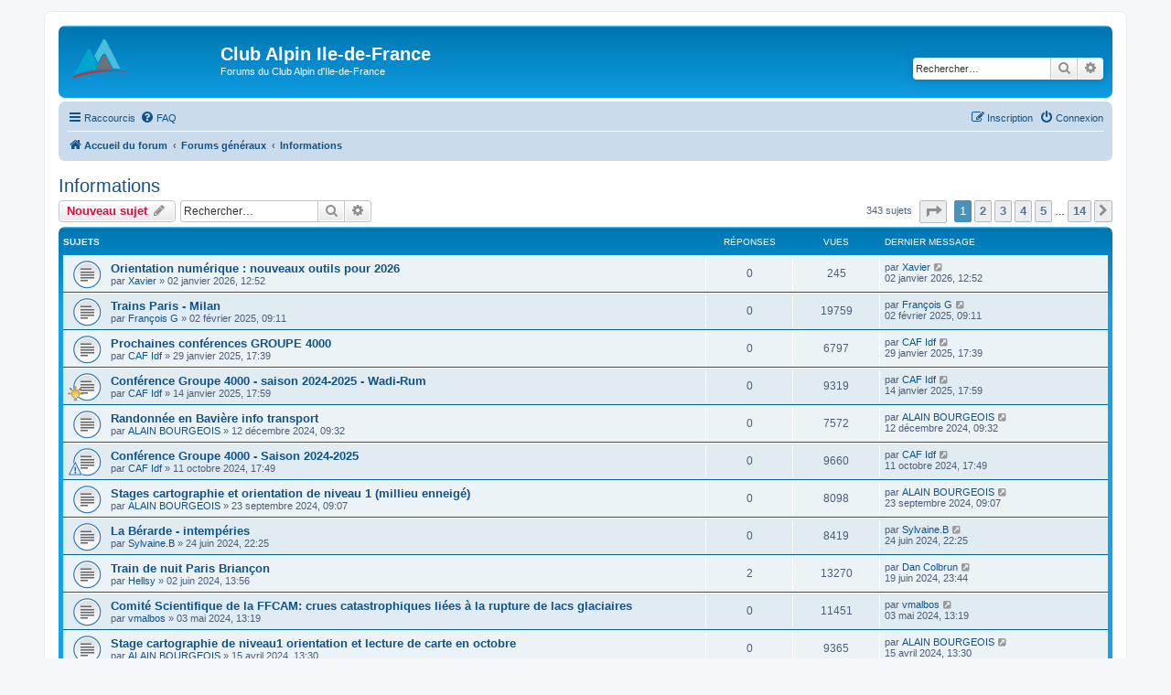

--- FILE ---
content_type: text/html; charset=UTF-8
request_url: https://www.clubalpin-idf.com/forum/viewforum.php?f=13&sid=8c72aa13a7976521e039ae44b4b3a049
body_size: 7224
content:
<!DOCTYPE html>
<html dir="ltr" lang="fr">
<head>
<meta charset="utf-8" />
<meta http-equiv="X-UA-Compatible" content="IE=edge">
<meta name="viewport" content="width=device-width, initial-scale=1" />

<title>Informations - Club Alpin Ile-de-France</title>


	<link rel="canonical" href="https://www.clubalpin-idf.com/forum/viewforum.php?f=13">

<!--
	phpBB style name: prosilver
	Based on style:   prosilver (this is the default phpBB3 style)
	Original author:  Tom Beddard ( http://www.subBlue.com/ )
	Modified by:
-->

<link href="./assets/css/font-awesome.min.css?assets_version=125" rel="stylesheet">
<link href="./styles/prosilver/theme/stylesheet.css?assets_version=125" rel="stylesheet">
<link href="./styles/prosilver/theme/fr/stylesheet.css?assets_version=125" rel="stylesheet">




<!--[if lte IE 9]>
	<link href="./styles/prosilver/theme/tweaks.css?assets_version=125" rel="stylesheet">
<![endif]-->





</head>
<body id="phpbb" class="nojs notouch section-viewforum ltr ">


<div id="wrap" class="wrap">
	<a id="top" class="top-anchor" accesskey="t"></a>
	<div id="page-header">
		<div class="headerbar" role="banner">
					<div class="inner">

			<div id="site-description" class="site-description">
		<a id="logo" class="logo" href="/" title="Accueil du forum">
					<span class="site_logo"></span>
				</a>
				<h1>Club Alpin Ile-de-France</h1>
				<p>Forums du Club Alpin d'Ile-de-France</p>
				<p class="skiplink"><a href="#start_here">Accéder au contenu</a></p>
			</div>

									<div id="search-box" class="search-box search-header" role="search">
				<form action="./search.php?sid=bd48bf64d7feff8c8f75af35b6554d46" method="get" id="search">
				<fieldset>
					<input name="keywords" id="keywords" type="search" maxlength="128" title="Rechercher par mots-clés" class="inputbox search tiny" size="20" value="" placeholder="Rechercher…" />
					<button class="button button-search" type="submit" title="Rechercher">
						<i class="icon fa-search fa-fw" aria-hidden="true"></i><span class="sr-only">Rechercher</span>
					</button>
					<a href="./search.php?sid=bd48bf64d7feff8c8f75af35b6554d46" class="button button-search-end" title="Recherche avancée">
						<i class="icon fa-cog fa-fw" aria-hidden="true"></i><span class="sr-only">Recherche avancée</span>
					</a>
					<input type="hidden" name="sid" value="bd48bf64d7feff8c8f75af35b6554d46" />

				</fieldset>
				</form>
			</div>
						
			</div>
					</div>
				<div class="navbar" role="navigation">
	<div class="inner">

	<ul id="nav-main" class="nav-main linklist" role="menubar">

		<li id="quick-links" class="quick-links dropdown-container responsive-menu" data-skip-responsive="true">
			<a href="#" class="dropdown-trigger">
				<i class="icon fa-bars fa-fw" aria-hidden="true"></i><span>Raccourcis</span>
			</a>
			<div class="dropdown">
				<div class="pointer"><div class="pointer-inner"></div></div>
				<ul class="dropdown-contents" role="menu">
					
											<li class="separator"></li>
																									<li>
								<a href="./search.php?search_id=unanswered&amp;sid=bd48bf64d7feff8c8f75af35b6554d46" role="menuitem">
									<i class="icon fa-file-o fa-fw icon-gray" aria-hidden="true"></i><span>Sujets sans réponse</span>
								</a>
							</li>
							<li>
								<a href="./search.php?search_id=active_topics&amp;sid=bd48bf64d7feff8c8f75af35b6554d46" role="menuitem">
									<i class="icon fa-file-o fa-fw icon-blue" aria-hidden="true"></i><span>Sujets actifs</span>
								</a>
							</li>
							<li class="separator"></li>
							<li>
								<a href="./search.php?sid=bd48bf64d7feff8c8f75af35b6554d46" role="menuitem">
									<i class="icon fa-search fa-fw" aria-hidden="true"></i><span>Rechercher</span>
								</a>
							</li>
					
										<li class="separator"></li>

									</ul>
			</div>
		</li>

				<li data-skip-responsive="true">
			<a href="/forum/app.php/help/faq?sid=bd48bf64d7feff8c8f75af35b6554d46" rel="help" title="Foire aux questions" role="menuitem">
				<i class="icon fa-question-circle fa-fw" aria-hidden="true"></i><span>FAQ</span>
			</a>
		</li>
						
			<li class="rightside"  data-skip-responsive="true">
			<a href="./ucp.php?mode=login&amp;redirect=viewforum.php%3Ff%3D13&amp;sid=bd48bf64d7feff8c8f75af35b6554d46" title="Connexion" accesskey="x" role="menuitem">
				<i class="icon fa-power-off fa-fw" aria-hidden="true"></i><span>Connexion</span>
			</a>
		</li>
					<li class="rightside" data-skip-responsive="true">
				<a href="./ucp.php?mode=register&amp;sid=bd48bf64d7feff8c8f75af35b6554d46" role="menuitem">
					<i class="icon fa-pencil-square-o  fa-fw" aria-hidden="true"></i><span>Inscription</span>
				</a>
			</li>
						</ul>

	<ul id="nav-breadcrumbs" class="nav-breadcrumbs linklist navlinks" role="menubar">
				
		
		<li class="breadcrumbs" itemscope itemtype="https://schema.org/BreadcrumbList">

			
							<span class="crumb" itemtype="https://schema.org/ListItem" itemprop="itemListElement" itemscope><a itemprop="item" href="./index.php?sid=bd48bf64d7feff8c8f75af35b6554d46" accesskey="h" data-navbar-reference="index"><i class="icon fa-home fa-fw"></i><span itemprop="name">Accueil du forum</span></a><meta itemprop="position" content="1" /></span>

											
								<span class="crumb" itemtype="https://schema.org/ListItem" itemprop="itemListElement" itemscope data-forum-id="19"><a itemprop="item" href="./viewforum.php?f=19&amp;sid=bd48bf64d7feff8c8f75af35b6554d46"><span itemprop="name">Forums généraux</span></a><meta itemprop="position" content="2" /></span>
															
								<span class="crumb" itemtype="https://schema.org/ListItem" itemprop="itemListElement" itemscope data-forum-id="13"><a itemprop="item" href="./viewforum.php?f=13&amp;sid=bd48bf64d7feff8c8f75af35b6554d46"><span itemprop="name">Informations</span></a><meta itemprop="position" content="3" /></span>
							
					</li>

		
					<li class="rightside responsive-search">
				<a href="./search.php?sid=bd48bf64d7feff8c8f75af35b6554d46" title="Accéder aux paramètres avancés de la recherche" role="menuitem">
					<i class="icon fa-search fa-fw" aria-hidden="true"></i><span class="sr-only">Rechercher</span>
				</a>
			</li>
			</ul>

	</div>
</div>
	</div>

	
	<a id="start_here" class="anchor"></a>
	<div id="page-body" class="page-body" role="main">
		
		<h2 class="forum-title"><a href="./viewforum.php?f=13&amp;sid=bd48bf64d7feff8c8f75af35b6554d46">Informations</a></h2>



	<div class="action-bar bar-top">

				
		<a href="./posting.php?mode=post&amp;f=13&amp;sid=bd48bf64d7feff8c8f75af35b6554d46" class="button" title="Publier un nouveau sujet">
							<span>Nouveau sujet</span> <i class="icon fa-pencil fa-fw" aria-hidden="true"></i>
					</a>
				
			<div class="search-box" role="search">
			<form method="get" id="forum-search" action="./search.php?sid=bd48bf64d7feff8c8f75af35b6554d46">
			<fieldset>
				<input class="inputbox search tiny" type="search" name="keywords" id="search_keywords" size="20" placeholder="Rechercher…" />
				<button class="button button-search" type="submit" title="Rechercher">
					<i class="icon fa-search fa-fw" aria-hidden="true"></i><span class="sr-only">Rechercher</span>
				</button>
				<a href="./search.php?fid%5B%5D=13&amp;sid=bd48bf64d7feff8c8f75af35b6554d46" class="button button-search-end" title="Recherche avancée">
					<i class="icon fa-cog fa-fw" aria-hidden="true"></i><span class="sr-only">Recherche avancée</span>
				</a>
				<input type="hidden" name="fid[0]" value="13" />
<input type="hidden" name="sid" value="bd48bf64d7feff8c8f75af35b6554d46" />

			</fieldset>
			</form>
		</div>
	
	<div class="pagination">
				343 sujets
					<ul>
	<li class="dropdown-container dropdown-button-control dropdown-page-jump page-jump">
		<a class="button button-icon-only dropdown-trigger" href="#" title="Cliquez ici afin d’atteindre une page…" role="button"><i class="icon fa-level-down fa-rotate-270" aria-hidden="true"></i><span class="sr-only">Page <strong>1</strong> sur <strong>14</strong></span></a>
		<div class="dropdown">
			<div class="pointer"><div class="pointer-inner"></div></div>
			<ul class="dropdown-contents">
				<li>Aller sur la page :</li>
				<li class="page-jump-form">
					<input type="number" name="page-number" min="1" max="999999" title="Saisissez le numéro de la page que vous souhaitez atteindre" class="inputbox tiny" data-per-page="25" data-base-url=".&#x2F;viewforum.php&#x3F;f&#x3D;13&amp;amp&#x3B;sid&#x3D;bd48bf64d7feff8c8f75af35b6554d46" data-start-name="start" />
					<input class="button2" value="Aller" type="button" />
				</li>
			</ul>
		</div>
	</li>
		<li class="active"><span>1</span></li>
				<li><a class="button" href="./viewforum.php?f=13&amp;sid=bd48bf64d7feff8c8f75af35b6554d46&amp;start=25" role="button">2</a></li>
				<li><a class="button" href="./viewforum.php?f=13&amp;sid=bd48bf64d7feff8c8f75af35b6554d46&amp;start=50" role="button">3</a></li>
				<li><a class="button" href="./viewforum.php?f=13&amp;sid=bd48bf64d7feff8c8f75af35b6554d46&amp;start=75" role="button">4</a></li>
				<li><a class="button" href="./viewforum.php?f=13&amp;sid=bd48bf64d7feff8c8f75af35b6554d46&amp;start=100" role="button">5</a></li>
			<li class="ellipsis" role="separator"><span>…</span></li>
				<li><a class="button" href="./viewforum.php?f=13&amp;sid=bd48bf64d7feff8c8f75af35b6554d46&amp;start=325" role="button">14</a></li>
				<li class="arrow next"><a class="button button-icon-only" href="./viewforum.php?f=13&amp;sid=bd48bf64d7feff8c8f75af35b6554d46&amp;start=25" rel="next" role="button"><i class="icon fa-chevron-right fa-fw" aria-hidden="true"></i><span class="sr-only">Suivant</span></a></li>
	</ul>
			</div>

	</div>




	
			<div class="forumbg">
		<div class="inner">
		<ul class="topiclist">
			<li class="header">
				<dl class="row-item">
					<dt><div class="list-inner">Sujets</div></dt>
					<dd class="posts">Réponses</dd>
					<dd class="views">Vues</dd>
					<dd class="lastpost"><span>Dernier message</span></dd>
				</dl>
			</li>
		</ul>
		<ul class="topiclist topics">
	
				<li class="row bg1">
						<dl class="row-item topic_read">
				<dt title="Aucun message non lu">
										<div class="list-inner">
																		<a href="./viewtopic.php?t=6831&amp;sid=bd48bf64d7feff8c8f75af35b6554d46" class="topictitle">Orientation numérique : nouveaux outils pour 2026</a>																								<br />
						
												<div class="responsive-show" style="display: none;">
							Dernier message par <a href="./memberlist.php?mode=viewprofile&amp;u=1004&amp;sid=bd48bf64d7feff8c8f75af35b6554d46" class="username">Xavier</a> &laquo; <a href="./viewtopic.php?p=29235&amp;sid=bd48bf64d7feff8c8f75af35b6554d46#p29235" title="Aller au dernier message"><time datetime="2026-01-02T11:52:19+00:00">02 janvier 2026, 12:52</time></a>
													</div>
													
						<div class="topic-poster responsive-hide left-box">
																												par <a href="./memberlist.php?mode=viewprofile&amp;u=1004&amp;sid=bd48bf64d7feff8c8f75af35b6554d46" class="username">Xavier</a> &raquo; <time datetime="2026-01-02T11:52:19+00:00">02 janvier 2026, 12:52</time>
																				</div>

						
											</div>
				</dt>
				<dd class="posts">0 <dfn>Réponses</dfn></dd>
				<dd class="views">245 <dfn>Vues</dfn></dd>
				<dd class="lastpost">
					<span><dfn>Dernier message </dfn>par <a href="./memberlist.php?mode=viewprofile&amp;u=1004&amp;sid=bd48bf64d7feff8c8f75af35b6554d46" class="username">Xavier</a>													<a href="./viewtopic.php?p=29235&amp;sid=bd48bf64d7feff8c8f75af35b6554d46#p29235" title="Aller au dernier message">
								<i class="icon fa-external-link-square fa-fw icon-lightgray icon-md" aria-hidden="true"></i><span class="sr-only"></span>
							</a>
												<br /><time datetime="2026-01-02T11:52:19+00:00">02 janvier 2026, 12:52</time>
					</span>
				</dd>
			</dl>
					</li>
		
	

	
	
				<li class="row bg2">
						<dl class="row-item topic_read">
				<dt title="Aucun message non lu">
										<div class="list-inner">
																		<a href="./viewtopic.php?t=6756&amp;sid=bd48bf64d7feff8c8f75af35b6554d46" class="topictitle">Trains Paris - Milan</a>																								<br />
						
												<div class="responsive-show" style="display: none;">
							Dernier message par <a href="./memberlist.php?mode=viewprofile&amp;u=2709&amp;sid=bd48bf64d7feff8c8f75af35b6554d46" class="username">François G</a> &laquo; <a href="./viewtopic.php?p=29112&amp;sid=bd48bf64d7feff8c8f75af35b6554d46#p29112" title="Aller au dernier message"><time datetime="2025-02-02T08:11:33+00:00">02 février 2025, 09:11</time></a>
													</div>
													
						<div class="topic-poster responsive-hide left-box">
																												par <a href="./memberlist.php?mode=viewprofile&amp;u=2709&amp;sid=bd48bf64d7feff8c8f75af35b6554d46" class="username">François G</a> &raquo; <time datetime="2025-02-02T08:11:33+00:00">02 février 2025, 09:11</time>
																				</div>

						
											</div>
				</dt>
				<dd class="posts">0 <dfn>Réponses</dfn></dd>
				<dd class="views">19759 <dfn>Vues</dfn></dd>
				<dd class="lastpost">
					<span><dfn>Dernier message </dfn>par <a href="./memberlist.php?mode=viewprofile&amp;u=2709&amp;sid=bd48bf64d7feff8c8f75af35b6554d46" class="username">François G</a>													<a href="./viewtopic.php?p=29112&amp;sid=bd48bf64d7feff8c8f75af35b6554d46#p29112" title="Aller au dernier message">
								<i class="icon fa-external-link-square fa-fw icon-lightgray icon-md" aria-hidden="true"></i><span class="sr-only"></span>
							</a>
												<br /><time datetime="2025-02-02T08:11:33+00:00">02 février 2025, 09:11</time>
					</span>
				</dd>
			</dl>
					</li>
		
	

	
	
				<li class="row bg1">
						<dl class="row-item topic_read">
				<dt title="Aucun message non lu">
										<div class="list-inner">
																		<a href="./viewtopic.php?t=6753&amp;sid=bd48bf64d7feff8c8f75af35b6554d46" class="topictitle">Prochaines conférences GROUPE 4000</a>																								<br />
						
												<div class="responsive-show" style="display: none;">
							Dernier message par <a href="./memberlist.php?mode=viewprofile&amp;u=54&amp;sid=bd48bf64d7feff8c8f75af35b6554d46" class="username">CAF Idf</a> &laquo; <a href="./viewtopic.php?p=29109&amp;sid=bd48bf64d7feff8c8f75af35b6554d46#p29109" title="Aller au dernier message"><time datetime="2025-01-29T16:39:22+00:00">29 janvier 2025, 17:39</time></a>
													</div>
													
						<div class="topic-poster responsive-hide left-box">
																												par <a href="./memberlist.php?mode=viewprofile&amp;u=54&amp;sid=bd48bf64d7feff8c8f75af35b6554d46" class="username">CAF Idf</a> &raquo; <time datetime="2025-01-29T16:39:22+00:00">29 janvier 2025, 17:39</time>
																				</div>

						
											</div>
				</dt>
				<dd class="posts">0 <dfn>Réponses</dfn></dd>
				<dd class="views">6797 <dfn>Vues</dfn></dd>
				<dd class="lastpost">
					<span><dfn>Dernier message </dfn>par <a href="./memberlist.php?mode=viewprofile&amp;u=54&amp;sid=bd48bf64d7feff8c8f75af35b6554d46" class="username">CAF Idf</a>													<a href="./viewtopic.php?p=29109&amp;sid=bd48bf64d7feff8c8f75af35b6554d46#p29109" title="Aller au dernier message">
								<i class="icon fa-external-link-square fa-fw icon-lightgray icon-md" aria-hidden="true"></i><span class="sr-only"></span>
							</a>
												<br /><time datetime="2025-01-29T16:39:22+00:00">29 janvier 2025, 17:39</time>
					</span>
				</dd>
			</dl>
					</li>
		
	

	
	
				<li class="row bg2">
						<dl class="row-item topic_read">
				<dt style="background-image: url('./images/icons/misc/thinking.gif'); background-repeat: no-repeat;" title="Aucun message non lu">
										<div class="list-inner">
																		<a href="./viewtopic.php?t=6747&amp;sid=bd48bf64d7feff8c8f75af35b6554d46" class="topictitle">Conférence Groupe 4000 - saison 2024-2025 - Wadi-Rum</a>																								<br />
						
												<div class="responsive-show" style="display: none;">
							Dernier message par <a href="./memberlist.php?mode=viewprofile&amp;u=54&amp;sid=bd48bf64d7feff8c8f75af35b6554d46" class="username">CAF Idf</a> &laquo; <a href="./viewtopic.php?p=29102&amp;sid=bd48bf64d7feff8c8f75af35b6554d46#p29102" title="Aller au dernier message"><time datetime="2025-01-14T16:59:55+00:00">14 janvier 2025, 17:59</time></a>
													</div>
													
						<div class="topic-poster responsive-hide left-box">
																												par <a href="./memberlist.php?mode=viewprofile&amp;u=54&amp;sid=bd48bf64d7feff8c8f75af35b6554d46" class="username">CAF Idf</a> &raquo; <time datetime="2025-01-14T16:59:55+00:00">14 janvier 2025, 17:59</time>
																				</div>

						
											</div>
				</dt>
				<dd class="posts">0 <dfn>Réponses</dfn></dd>
				<dd class="views">9319 <dfn>Vues</dfn></dd>
				<dd class="lastpost">
					<span><dfn>Dernier message </dfn>par <a href="./memberlist.php?mode=viewprofile&amp;u=54&amp;sid=bd48bf64d7feff8c8f75af35b6554d46" class="username">CAF Idf</a>													<a href="./viewtopic.php?p=29102&amp;sid=bd48bf64d7feff8c8f75af35b6554d46#p29102" title="Aller au dernier message">
								<i class="icon fa-external-link-square fa-fw icon-lightgray icon-md" aria-hidden="true"></i><span class="sr-only"></span>
							</a>
												<br /><time datetime="2025-01-14T16:59:55+00:00">14 janvier 2025, 17:59</time>
					</span>
				</dd>
			</dl>
					</li>
		
	

	
	
				<li class="row bg1">
						<dl class="row-item topic_read">
				<dt title="Aucun message non lu">
										<div class="list-inner">
																		<a href="./viewtopic.php?t=6726&amp;sid=bd48bf64d7feff8c8f75af35b6554d46" class="topictitle">Randonnée en Bavière info transport</a>																								<br />
						
												<div class="responsive-show" style="display: none;">
							Dernier message par <a href="./memberlist.php?mode=viewprofile&amp;u=835&amp;sid=bd48bf64d7feff8c8f75af35b6554d46" class="username">ALAIN BOURGEOIS</a> &laquo; <a href="./viewtopic.php?p=29071&amp;sid=bd48bf64d7feff8c8f75af35b6554d46#p29071" title="Aller au dernier message"><time datetime="2024-12-12T08:32:22+00:00">12 décembre 2024, 09:32</time></a>
													</div>
													
						<div class="topic-poster responsive-hide left-box">
																												par <a href="./memberlist.php?mode=viewprofile&amp;u=835&amp;sid=bd48bf64d7feff8c8f75af35b6554d46" class="username">ALAIN BOURGEOIS</a> &raquo; <time datetime="2024-12-12T08:32:22+00:00">12 décembre 2024, 09:32</time>
																				</div>

						
											</div>
				</dt>
				<dd class="posts">0 <dfn>Réponses</dfn></dd>
				<dd class="views">7572 <dfn>Vues</dfn></dd>
				<dd class="lastpost">
					<span><dfn>Dernier message </dfn>par <a href="./memberlist.php?mode=viewprofile&amp;u=835&amp;sid=bd48bf64d7feff8c8f75af35b6554d46" class="username">ALAIN BOURGEOIS</a>													<a href="./viewtopic.php?p=29071&amp;sid=bd48bf64d7feff8c8f75af35b6554d46#p29071" title="Aller au dernier message">
								<i class="icon fa-external-link-square fa-fw icon-lightgray icon-md" aria-hidden="true"></i><span class="sr-only"></span>
							</a>
												<br /><time datetime="2024-12-12T08:32:22+00:00">12 décembre 2024, 09:32</time>
					</span>
				</dd>
			</dl>
					</li>
		
	

	
	
				<li class="row bg2">
						<dl class="row-item topic_read">
				<dt style="background-image: url('./images/icons/smile/alert.gif'); background-repeat: no-repeat;" title="Aucun message non lu">
										<div class="list-inner">
																		<a href="./viewtopic.php?t=6701&amp;sid=bd48bf64d7feff8c8f75af35b6554d46" class="topictitle">Conférence Groupe 4000 - Saison 2024-2025</a>																								<br />
						
												<div class="responsive-show" style="display: none;">
							Dernier message par <a href="./memberlist.php?mode=viewprofile&amp;u=54&amp;sid=bd48bf64d7feff8c8f75af35b6554d46" class="username">CAF Idf</a> &laquo; <a href="./viewtopic.php?p=29036&amp;sid=bd48bf64d7feff8c8f75af35b6554d46#p29036" title="Aller au dernier message"><time datetime="2024-10-11T15:49:13+00:00">11 octobre 2024, 17:49</time></a>
													</div>
													
						<div class="topic-poster responsive-hide left-box">
																												par <a href="./memberlist.php?mode=viewprofile&amp;u=54&amp;sid=bd48bf64d7feff8c8f75af35b6554d46" class="username">CAF Idf</a> &raquo; <time datetime="2024-10-11T15:49:13+00:00">11 octobre 2024, 17:49</time>
																				</div>

						
											</div>
				</dt>
				<dd class="posts">0 <dfn>Réponses</dfn></dd>
				<dd class="views">9660 <dfn>Vues</dfn></dd>
				<dd class="lastpost">
					<span><dfn>Dernier message </dfn>par <a href="./memberlist.php?mode=viewprofile&amp;u=54&amp;sid=bd48bf64d7feff8c8f75af35b6554d46" class="username">CAF Idf</a>													<a href="./viewtopic.php?p=29036&amp;sid=bd48bf64d7feff8c8f75af35b6554d46#p29036" title="Aller au dernier message">
								<i class="icon fa-external-link-square fa-fw icon-lightgray icon-md" aria-hidden="true"></i><span class="sr-only"></span>
							</a>
												<br /><time datetime="2024-10-11T15:49:13+00:00">11 octobre 2024, 17:49</time>
					</span>
				</dd>
			</dl>
					</li>
		
	

	
	
				<li class="row bg1">
						<dl class="row-item topic_read">
				<dt title="Aucun message non lu">
										<div class="list-inner">
																		<a href="./viewtopic.php?t=6689&amp;sid=bd48bf64d7feff8c8f75af35b6554d46" class="topictitle">Stages cartographie et orientation de niveau 1 (millieu enneigé)</a>																								<br />
						
												<div class="responsive-show" style="display: none;">
							Dernier message par <a href="./memberlist.php?mode=viewprofile&amp;u=835&amp;sid=bd48bf64d7feff8c8f75af35b6554d46" class="username">ALAIN BOURGEOIS</a> &laquo; <a href="./viewtopic.php?p=29020&amp;sid=bd48bf64d7feff8c8f75af35b6554d46#p29020" title="Aller au dernier message"><time datetime="2024-09-23T07:07:56+00:00">23 septembre 2024, 09:07</time></a>
													</div>
													
						<div class="topic-poster responsive-hide left-box">
																												par <a href="./memberlist.php?mode=viewprofile&amp;u=835&amp;sid=bd48bf64d7feff8c8f75af35b6554d46" class="username">ALAIN BOURGEOIS</a> &raquo; <time datetime="2024-09-23T07:07:56+00:00">23 septembre 2024, 09:07</time>
																				</div>

						
											</div>
				</dt>
				<dd class="posts">0 <dfn>Réponses</dfn></dd>
				<dd class="views">8098 <dfn>Vues</dfn></dd>
				<dd class="lastpost">
					<span><dfn>Dernier message </dfn>par <a href="./memberlist.php?mode=viewprofile&amp;u=835&amp;sid=bd48bf64d7feff8c8f75af35b6554d46" class="username">ALAIN BOURGEOIS</a>													<a href="./viewtopic.php?p=29020&amp;sid=bd48bf64d7feff8c8f75af35b6554d46#p29020" title="Aller au dernier message">
								<i class="icon fa-external-link-square fa-fw icon-lightgray icon-md" aria-hidden="true"></i><span class="sr-only"></span>
							</a>
												<br /><time datetime="2024-09-23T07:07:56+00:00">23 septembre 2024, 09:07</time>
					</span>
				</dd>
			</dl>
					</li>
		
	

	
	
				<li class="row bg2">
						<dl class="row-item topic_read">
				<dt title="Aucun message non lu">
										<div class="list-inner">
																		<a href="./viewtopic.php?t=6672&amp;sid=bd48bf64d7feff8c8f75af35b6554d46" class="topictitle">La Bérarde - intempéries</a>																								<br />
						
												<div class="responsive-show" style="display: none;">
							Dernier message par <a href="./memberlist.php?mode=viewprofile&amp;u=2607&amp;sid=bd48bf64d7feff8c8f75af35b6554d46" class="username">Sylvaine.B</a> &laquo; <a href="./viewtopic.php?p=28996&amp;sid=bd48bf64d7feff8c8f75af35b6554d46#p28996" title="Aller au dernier message"><time datetime="2024-06-24T20:25:52+00:00">24 juin 2024, 22:25</time></a>
													</div>
													
						<div class="topic-poster responsive-hide left-box">
																												par <a href="./memberlist.php?mode=viewprofile&amp;u=2607&amp;sid=bd48bf64d7feff8c8f75af35b6554d46" class="username">Sylvaine.B</a> &raquo; <time datetime="2024-06-24T20:25:52+00:00">24 juin 2024, 22:25</time>
																				</div>

						
											</div>
				</dt>
				<dd class="posts">0 <dfn>Réponses</dfn></dd>
				<dd class="views">8419 <dfn>Vues</dfn></dd>
				<dd class="lastpost">
					<span><dfn>Dernier message </dfn>par <a href="./memberlist.php?mode=viewprofile&amp;u=2607&amp;sid=bd48bf64d7feff8c8f75af35b6554d46" class="username">Sylvaine.B</a>													<a href="./viewtopic.php?p=28996&amp;sid=bd48bf64d7feff8c8f75af35b6554d46#p28996" title="Aller au dernier message">
								<i class="icon fa-external-link-square fa-fw icon-lightgray icon-md" aria-hidden="true"></i><span class="sr-only"></span>
							</a>
												<br /><time datetime="2024-06-24T20:25:52+00:00">24 juin 2024, 22:25</time>
					</span>
				</dd>
			</dl>
					</li>
		
	

	
	
				<li class="row bg1">
						<dl class="row-item topic_read">
				<dt title="Aucun message non lu">
										<div class="list-inner">
																		<a href="./viewtopic.php?t=6669&amp;sid=bd48bf64d7feff8c8f75af35b6554d46" class="topictitle">Train de nuit Paris Briançon</a>																								<br />
						
												<div class="responsive-show" style="display: none;">
							Dernier message par <a href="./memberlist.php?mode=viewprofile&amp;u=2153&amp;sid=bd48bf64d7feff8c8f75af35b6554d46" class="username">Dan Colbrun</a> &laquo; <a href="./viewtopic.php?p=28994&amp;sid=bd48bf64d7feff8c8f75af35b6554d46#p28994" title="Aller au dernier message"><time datetime="2024-06-19T21:44:28+00:00">19 juin 2024, 23:44</time></a>
													</div>
														<span class="responsive-show left-box" style="display: none;">Réponses : <strong>2</strong></span>
													
						<div class="topic-poster responsive-hide left-box">
																												par <a href="./memberlist.php?mode=viewprofile&amp;u=596&amp;sid=bd48bf64d7feff8c8f75af35b6554d46" class="username">Hellsy</a> &raquo; <time datetime="2024-06-02T11:56:12+00:00">02 juin 2024, 13:56</time>
																				</div>

						
											</div>
				</dt>
				<dd class="posts">2 <dfn>Réponses</dfn></dd>
				<dd class="views">13270 <dfn>Vues</dfn></dd>
				<dd class="lastpost">
					<span><dfn>Dernier message </dfn>par <a href="./memberlist.php?mode=viewprofile&amp;u=2153&amp;sid=bd48bf64d7feff8c8f75af35b6554d46" class="username">Dan Colbrun</a>													<a href="./viewtopic.php?p=28994&amp;sid=bd48bf64d7feff8c8f75af35b6554d46#p28994" title="Aller au dernier message">
								<i class="icon fa-external-link-square fa-fw icon-lightgray icon-md" aria-hidden="true"></i><span class="sr-only"></span>
							</a>
												<br /><time datetime="2024-06-19T21:44:28+00:00">19 juin 2024, 23:44</time>
					</span>
				</dd>
			</dl>
					</li>
		
	

	
	
				<li class="row bg2">
						<dl class="row-item topic_read">
				<dt title="Aucun message non lu">
										<div class="list-inner">
																		<a href="./viewtopic.php?t=6656&amp;sid=bd48bf64d7feff8c8f75af35b6554d46" class="topictitle">Comité Scientifique de la FFCAM: crues catastrophiques liées à la rupture de lacs glaciaires</a>																								<br />
						
												<div class="responsive-show" style="display: none;">
							Dernier message par <a href="./memberlist.php?mode=viewprofile&amp;u=1952&amp;sid=bd48bf64d7feff8c8f75af35b6554d46" class="username">vmalbos</a> &laquo; <a href="./viewtopic.php?p=28971&amp;sid=bd48bf64d7feff8c8f75af35b6554d46#p28971" title="Aller au dernier message"><time datetime="2024-05-03T11:19:18+00:00">03 mai 2024, 13:19</time></a>
													</div>
													
						<div class="topic-poster responsive-hide left-box">
																												par <a href="./memberlist.php?mode=viewprofile&amp;u=1952&amp;sid=bd48bf64d7feff8c8f75af35b6554d46" class="username">vmalbos</a> &raquo; <time datetime="2024-05-03T11:19:18+00:00">03 mai 2024, 13:19</time>
																				</div>

						
											</div>
				</dt>
				<dd class="posts">0 <dfn>Réponses</dfn></dd>
				<dd class="views">11451 <dfn>Vues</dfn></dd>
				<dd class="lastpost">
					<span><dfn>Dernier message </dfn>par <a href="./memberlist.php?mode=viewprofile&amp;u=1952&amp;sid=bd48bf64d7feff8c8f75af35b6554d46" class="username">vmalbos</a>													<a href="./viewtopic.php?p=28971&amp;sid=bd48bf64d7feff8c8f75af35b6554d46#p28971" title="Aller au dernier message">
								<i class="icon fa-external-link-square fa-fw icon-lightgray icon-md" aria-hidden="true"></i><span class="sr-only"></span>
							</a>
												<br /><time datetime="2024-05-03T11:19:18+00:00">03 mai 2024, 13:19</time>
					</span>
				</dd>
			</dl>
					</li>
		
	

	
	
				<li class="row bg1">
						<dl class="row-item topic_read">
				<dt title="Aucun message non lu">
										<div class="list-inner">
																		<a href="./viewtopic.php?t=6650&amp;sid=bd48bf64d7feff8c8f75af35b6554d46" class="topictitle">Stage cartographie de niveau1 orientation et lecture de carte en octobre</a>																								<br />
						
												<div class="responsive-show" style="display: none;">
							Dernier message par <a href="./memberlist.php?mode=viewprofile&amp;u=835&amp;sid=bd48bf64d7feff8c8f75af35b6554d46" class="username">ALAIN BOURGEOIS</a> &laquo; <a href="./viewtopic.php?p=28964&amp;sid=bd48bf64d7feff8c8f75af35b6554d46#p28964" title="Aller au dernier message"><time datetime="2024-04-15T11:30:06+00:00">15 avril 2024, 13:30</time></a>
													</div>
													
						<div class="topic-poster responsive-hide left-box">
																												par <a href="./memberlist.php?mode=viewprofile&amp;u=835&amp;sid=bd48bf64d7feff8c8f75af35b6554d46" class="username">ALAIN BOURGEOIS</a> &raquo; <time datetime="2024-04-15T11:30:06+00:00">15 avril 2024, 13:30</time>
																				</div>

						
											</div>
				</dt>
				<dd class="posts">0 <dfn>Réponses</dfn></dd>
				<dd class="views">9365 <dfn>Vues</dfn></dd>
				<dd class="lastpost">
					<span><dfn>Dernier message </dfn>par <a href="./memberlist.php?mode=viewprofile&amp;u=835&amp;sid=bd48bf64d7feff8c8f75af35b6554d46" class="username">ALAIN BOURGEOIS</a>													<a href="./viewtopic.php?p=28964&amp;sid=bd48bf64d7feff8c8f75af35b6554d46#p28964" title="Aller au dernier message">
								<i class="icon fa-external-link-square fa-fw icon-lightgray icon-md" aria-hidden="true"></i><span class="sr-only"></span>
							</a>
												<br /><time datetime="2024-04-15T11:30:06+00:00">15 avril 2024, 13:30</time>
					</span>
				</dd>
			</dl>
					</li>
		
	

	
	
				<li class="row bg2">
						<dl class="row-item topic_read">
				<dt style="background-image: url('./images/icons/misc/thinking.gif'); background-repeat: no-repeat;" title="Aucun message non lu">
										<div class="list-inner">
																		<a href="./viewtopic.php?t=6649&amp;sid=bd48bf64d7feff8c8f75af35b6554d46" class="topictitle">24-CAI07 - Conférence Groupe 4000 - &quot;Trois Classiques des Drus&quot;</a>																								<br />
						
												<div class="responsive-show" style="display: none;">
							Dernier message par <a href="./memberlist.php?mode=viewprofile&amp;u=54&amp;sid=bd48bf64d7feff8c8f75af35b6554d46" class="username">CAF Idf</a> &laquo; <a href="./viewtopic.php?p=28963&amp;sid=bd48bf64d7feff8c8f75af35b6554d46#p28963" title="Aller au dernier message"><time datetime="2024-04-02T15:03:23+00:00">02 avril 2024, 17:03</time></a>
													</div>
													
						<div class="topic-poster responsive-hide left-box">
																												par <a href="./memberlist.php?mode=viewprofile&amp;u=54&amp;sid=bd48bf64d7feff8c8f75af35b6554d46" class="username">CAF Idf</a> &raquo; <time datetime="2024-04-02T15:03:23+00:00">02 avril 2024, 17:03</time>
																				</div>

						
											</div>
				</dt>
				<dd class="posts">0 <dfn>Réponses</dfn></dd>
				<dd class="views">9024 <dfn>Vues</dfn></dd>
				<dd class="lastpost">
					<span><dfn>Dernier message </dfn>par <a href="./memberlist.php?mode=viewprofile&amp;u=54&amp;sid=bd48bf64d7feff8c8f75af35b6554d46" class="username">CAF Idf</a>													<a href="./viewtopic.php?p=28963&amp;sid=bd48bf64d7feff8c8f75af35b6554d46#p28963" title="Aller au dernier message">
								<i class="icon fa-external-link-square fa-fw icon-lightgray icon-md" aria-hidden="true"></i><span class="sr-only"></span>
							</a>
												<br /><time datetime="2024-04-02T15:03:23+00:00">02 avril 2024, 17:03</time>
					</span>
				</dd>
			</dl>
					</li>
		
	

	
	
				<li class="row bg1">
						<dl class="row-item topic_read">
				<dt title="Aucun message non lu">
										<div class="list-inner">
																		<a href="./viewtopic.php?t=6646&amp;sid=bd48bf64d7feff8c8f75af35b6554d46" class="topictitle">Conférences Groupe 4000</a>																								<br />
						
												<div class="responsive-show" style="display: none;">
							Dernier message par <a href="./memberlist.php?mode=viewprofile&amp;u=3043&amp;sid=bd48bf64d7feff8c8f75af35b6554d46" class="username">J F MOUGENOT</a> &laquo; <a href="./viewtopic.php?p=28959&amp;sid=bd48bf64d7feff8c8f75af35b6554d46#p28959" title="Aller au dernier message"><time datetime="2024-03-26T05:45:03+00:00">26 mars 2024, 06:45</time></a>
													</div>
													
						<div class="topic-poster responsive-hide left-box">
																												par <a href="./memberlist.php?mode=viewprofile&amp;u=3043&amp;sid=bd48bf64d7feff8c8f75af35b6554d46" class="username">J F MOUGENOT</a> &raquo; <time datetime="2024-03-26T05:45:03+00:00">26 mars 2024, 06:45</time>
																				</div>

						
											</div>
				</dt>
				<dd class="posts">0 <dfn>Réponses</dfn></dd>
				<dd class="views">10993 <dfn>Vues</dfn></dd>
				<dd class="lastpost">
					<span><dfn>Dernier message </dfn>par <a href="./memberlist.php?mode=viewprofile&amp;u=3043&amp;sid=bd48bf64d7feff8c8f75af35b6554d46" class="username">J F MOUGENOT</a>													<a href="./viewtopic.php?p=28959&amp;sid=bd48bf64d7feff8c8f75af35b6554d46#p28959" title="Aller au dernier message">
								<i class="icon fa-external-link-square fa-fw icon-lightgray icon-md" aria-hidden="true"></i><span class="sr-only"></span>
							</a>
												<br /><time datetime="2024-03-26T05:45:03+00:00">26 mars 2024, 06:45</time>
					</span>
				</dd>
			</dl>
					</li>
		
	

	
	
				<li class="row bg2">
						<dl class="row-item topic_read">
				<dt title="Aucun message non lu">
										<div class="list-inner">
																		<a href="./viewtopic.php?t=6641&amp;sid=bd48bf64d7feff8c8f75af35b6554d46" class="topictitle">WE MountainWilderness 23/24 mars Corrençons Vercors</a>																								<br />
						
												<div class="responsive-show" style="display: none;">
							Dernier message par <a href="./memberlist.php?mode=viewprofile&amp;u=2982&amp;sid=bd48bf64d7feff8c8f75af35b6554d46" class="username">750020219027</a> &laquo; <a href="./viewtopic.php?p=28955&amp;sid=bd48bf64d7feff8c8f75af35b6554d46#p28955" title="Aller au dernier message"><time datetime="2024-03-19T17:00:45+00:00">19 mars 2024, 18:00</time></a>
													</div>
														<span class="responsive-show left-box" style="display: none;">Réponses : <strong>1</strong></span>
													
						<div class="topic-poster responsive-hide left-box">
																												par <a href="./memberlist.php?mode=viewprofile&amp;u=3054&amp;sid=bd48bf64d7feff8c8f75af35b6554d46" class="username">750020249055</a> &raquo; <time datetime="2024-03-06T21:53:57+00:00">06 mars 2024, 22:53</time>
																				</div>

						
											</div>
				</dt>
				<dd class="posts">1 <dfn>Réponses</dfn></dd>
				<dd class="views">8551 <dfn>Vues</dfn></dd>
				<dd class="lastpost">
					<span><dfn>Dernier message </dfn>par <a href="./memberlist.php?mode=viewprofile&amp;u=2982&amp;sid=bd48bf64d7feff8c8f75af35b6554d46" class="username">750020219027</a>													<a href="./viewtopic.php?p=28955&amp;sid=bd48bf64d7feff8c8f75af35b6554d46#p28955" title="Aller au dernier message">
								<i class="icon fa-external-link-square fa-fw icon-lightgray icon-md" aria-hidden="true"></i><span class="sr-only"></span>
							</a>
												<br /><time datetime="2024-03-19T17:00:45+00:00">19 mars 2024, 18:00</time>
					</span>
				</dd>
			</dl>
					</li>
		
	

	
	
				<li class="row bg1">
						<dl class="row-item topic_read">
				<dt title="Aucun message non lu">
										<div class="list-inner">
																		<a href="./viewtopic.php?t=6633&amp;sid=bd48bf64d7feff8c8f75af35b6554d46" class="topictitle">Conférences - Groupe 4000</a>																								<br />
						
												<div class="responsive-show" style="display: none;">
							Dernier message par <a href="./memberlist.php?mode=viewprofile&amp;u=3043&amp;sid=bd48bf64d7feff8c8f75af35b6554d46" class="username">J F MOUGENOT</a> &laquo; <a href="./viewtopic.php?p=28933&amp;sid=bd48bf64d7feff8c8f75af35b6554d46#p28933" title="Aller au dernier message"><time datetime="2024-02-10T09:06:56+00:00">10 février 2024, 10:06</time></a>
													</div>
													
						<div class="topic-poster responsive-hide left-box">
																												par <a href="./memberlist.php?mode=viewprofile&amp;u=3043&amp;sid=bd48bf64d7feff8c8f75af35b6554d46" class="username">J F MOUGENOT</a> &raquo; <time datetime="2024-02-10T09:06:56+00:00">10 février 2024, 10:06</time>
																				</div>

						
											</div>
				</dt>
				<dd class="posts">0 <dfn>Réponses</dfn></dd>
				<dd class="views">12192 <dfn>Vues</dfn></dd>
				<dd class="lastpost">
					<span><dfn>Dernier message </dfn>par <a href="./memberlist.php?mode=viewprofile&amp;u=3043&amp;sid=bd48bf64d7feff8c8f75af35b6554d46" class="username">J F MOUGENOT</a>													<a href="./viewtopic.php?p=28933&amp;sid=bd48bf64d7feff8c8f75af35b6554d46#p28933" title="Aller au dernier message">
								<i class="icon fa-external-link-square fa-fw icon-lightgray icon-md" aria-hidden="true"></i><span class="sr-only"></span>
							</a>
												<br /><time datetime="2024-02-10T09:06:56+00:00">10 février 2024, 10:06</time>
					</span>
				</dd>
			</dl>
					</li>
		
	

	
	
				<li class="row bg2">
						<dl class="row-item topic_read">
				<dt title="Aucun message non lu">
										<div class="list-inner">
																		<a href="./viewtopic.php?t=6631&amp;sid=bd48bf64d7feff8c8f75af35b6554d46" class="topictitle">Conférence Groupe 4000</a>																								<br />
						
												<div class="responsive-show" style="display: none;">
							Dernier message par <a href="./memberlist.php?mode=viewprofile&amp;u=3043&amp;sid=bd48bf64d7feff8c8f75af35b6554d46" class="username">J F MOUGENOT</a> &laquo; <a href="./viewtopic.php?p=28931&amp;sid=bd48bf64d7feff8c8f75af35b6554d46#p28931" title="Aller au dernier message"><time datetime="2024-02-06T13:30:37+00:00">06 février 2024, 14:30</time></a>
													</div>
													
						<div class="topic-poster responsive-hide left-box">
																												par <a href="./memberlist.php?mode=viewprofile&amp;u=3043&amp;sid=bd48bf64d7feff8c8f75af35b6554d46" class="username">J F MOUGENOT</a> &raquo; <time datetime="2024-02-06T13:30:37+00:00">06 février 2024, 14:30</time>
																				</div>

						
											</div>
				</dt>
				<dd class="posts">0 <dfn>Réponses</dfn></dd>
				<dd class="views">9972 <dfn>Vues</dfn></dd>
				<dd class="lastpost">
					<span><dfn>Dernier message </dfn>par <a href="./memberlist.php?mode=viewprofile&amp;u=3043&amp;sid=bd48bf64d7feff8c8f75af35b6554d46" class="username">J F MOUGENOT</a>													<a href="./viewtopic.php?p=28931&amp;sid=bd48bf64d7feff8c8f75af35b6554d46#p28931" title="Aller au dernier message">
								<i class="icon fa-external-link-square fa-fw icon-lightgray icon-md" aria-hidden="true"></i><span class="sr-only"></span>
							</a>
												<br /><time datetime="2024-02-06T13:30:37+00:00">06 février 2024, 14:30</time>
					</span>
				</dd>
			</dl>
					</li>
		
	

	
	
				<li class="row bg1">
						<dl class="row-item topic_read">
				<dt title="Aucun message non lu">
										<div class="list-inner">
																		<a href="./viewtopic.php?t=6630&amp;sid=bd48bf64d7feff8c8f75af35b6554d46" class="topictitle">Conférences Club 4000 - Informations complémentaires</a>																								<br />
						
												<div class="responsive-show" style="display: none;">
							Dernier message par <a href="./memberlist.php?mode=viewprofile&amp;u=3043&amp;sid=bd48bf64d7feff8c8f75af35b6554d46" class="username">J F MOUGENOT</a> &laquo; <a href="./viewtopic.php?p=28930&amp;sid=bd48bf64d7feff8c8f75af35b6554d46#p28930" title="Aller au dernier message"><time datetime="2024-02-04T13:24:37+00:00">04 février 2024, 14:24</time></a>
													</div>
													
						<div class="topic-poster responsive-hide left-box">
																												par <a href="./memberlist.php?mode=viewprofile&amp;u=3043&amp;sid=bd48bf64d7feff8c8f75af35b6554d46" class="username">J F MOUGENOT</a> &raquo; <time datetime="2024-02-04T13:24:37+00:00">04 février 2024, 14:24</time>
																				</div>

						
											</div>
				</dt>
				<dd class="posts">0 <dfn>Réponses</dfn></dd>
				<dd class="views">9859 <dfn>Vues</dfn></dd>
				<dd class="lastpost">
					<span><dfn>Dernier message </dfn>par <a href="./memberlist.php?mode=viewprofile&amp;u=3043&amp;sid=bd48bf64d7feff8c8f75af35b6554d46" class="username">J F MOUGENOT</a>													<a href="./viewtopic.php?p=28930&amp;sid=bd48bf64d7feff8c8f75af35b6554d46#p28930" title="Aller au dernier message">
								<i class="icon fa-external-link-square fa-fw icon-lightgray icon-md" aria-hidden="true"></i><span class="sr-only"></span>
							</a>
												<br /><time datetime="2024-02-04T13:24:37+00:00">04 février 2024, 14:24</time>
					</span>
				</dd>
			</dl>
					</li>
		
	

	
	
				<li class="row bg2">
						<dl class="row-item topic_read">
				<dt style="background-image: url('./images/icons/misc/heart.gif'); background-repeat: no-repeat;" title="Aucun message non lu">
										<div class="list-inner">
																		<a href="./viewtopic.php?t=6623&amp;sid=bd48bf64d7feff8c8f75af35b6554d46" class="topictitle">Lecture publique sur l'Alpiniste Lionel Terray</a>																								<br />
						
												<div class="responsive-show" style="display: none;">
							Dernier message par <a href="./memberlist.php?mode=viewprofile&amp;u=54&amp;sid=bd48bf64d7feff8c8f75af35b6554d46" class="username">CAF Idf</a> &laquo; <a href="./viewtopic.php?p=28914&amp;sid=bd48bf64d7feff8c8f75af35b6554d46#p28914" title="Aller au dernier message"><time datetime="2024-01-26T17:10:22+00:00">26 janvier 2024, 18:10</time></a>
													</div>
													
						<div class="topic-poster responsive-hide left-box">
																												par <a href="./memberlist.php?mode=viewprofile&amp;u=54&amp;sid=bd48bf64d7feff8c8f75af35b6554d46" class="username">CAF Idf</a> &raquo; <time datetime="2024-01-26T17:10:22+00:00">26 janvier 2024, 18:10</time>
																				</div>

						
											</div>
				</dt>
				<dd class="posts">0 <dfn>Réponses</dfn></dd>
				<dd class="views">9333 <dfn>Vues</dfn></dd>
				<dd class="lastpost">
					<span><dfn>Dernier message </dfn>par <a href="./memberlist.php?mode=viewprofile&amp;u=54&amp;sid=bd48bf64d7feff8c8f75af35b6554d46" class="username">CAF Idf</a>													<a href="./viewtopic.php?p=28914&amp;sid=bd48bf64d7feff8c8f75af35b6554d46#p28914" title="Aller au dernier message">
								<i class="icon fa-external-link-square fa-fw icon-lightgray icon-md" aria-hidden="true"></i><span class="sr-only"></span>
							</a>
												<br /><time datetime="2024-01-26T17:10:22+00:00">26 janvier 2024, 18:10</time>
					</span>
				</dd>
			</dl>
					</li>
		
	

	
	
				<li class="row bg1">
						<dl class="row-item topic_read">
				<dt title="Aucun message non lu">
										<div class="list-inner">
																		<a href="./viewtopic.php?t=6621&amp;sid=bd48bf64d7feff8c8f75af35b6554d46" class="topictitle">Ciné-conférence gratuite : Explorations haute montagne dans la chaîne Trans Alaï, Asie centrale</a>																								<br />
						
												<div class="responsive-show" style="display: none;">
							Dernier message par <a href="./memberlist.php?mode=viewprofile&amp;u=1679&amp;sid=bd48bf64d7feff8c8f75af35b6554d46" class="username">Henry B</a> &laquo; <a href="./viewtopic.php?p=28912&amp;sid=bd48bf64d7feff8c8f75af35b6554d46#p28912" title="Aller au dernier message"><time datetime="2024-01-25T12:10:47+00:00">25 janvier 2024, 13:10</time></a>
													</div>
													
						<div class="topic-poster responsive-hide left-box">
																												par <a href="./memberlist.php?mode=viewprofile&amp;u=1679&amp;sid=bd48bf64d7feff8c8f75af35b6554d46" class="username">Henry B</a> &raquo; <time datetime="2024-01-25T12:10:47+00:00">25 janvier 2024, 13:10</time>
																				</div>

						
											</div>
				</dt>
				<dd class="posts">0 <dfn>Réponses</dfn></dd>
				<dd class="views">8882 <dfn>Vues</dfn></dd>
				<dd class="lastpost">
					<span><dfn>Dernier message </dfn>par <a href="./memberlist.php?mode=viewprofile&amp;u=1679&amp;sid=bd48bf64d7feff8c8f75af35b6554d46" class="username">Henry B</a>													<a href="./viewtopic.php?p=28912&amp;sid=bd48bf64d7feff8c8f75af35b6554d46#p28912" title="Aller au dernier message">
								<i class="icon fa-external-link-square fa-fw icon-lightgray icon-md" aria-hidden="true"></i><span class="sr-only"></span>
							</a>
												<br /><time datetime="2024-01-25T12:10:47+00:00">25 janvier 2024, 13:10</time>
					</span>
				</dd>
			</dl>
					</li>
		
	

	
	
				<li class="row bg2">
						<dl class="row-item topic_read">
				<dt title="Aucun message non lu">
										<div class="list-inner">
																		<a href="./viewtopic.php?t=6601&amp;sid=bd48bf64d7feff8c8f75af35b6554d46" class="topictitle">Nouveau GR Pays de la Seine</a>																								<br />
						
												<div class="responsive-show" style="display: none;">
							Dernier message par <a href="./memberlist.php?mode=viewprofile&amp;u=2634&amp;sid=bd48bf64d7feff8c8f75af35b6554d46" class="username">xavier_gauffenic</a> &laquo; <a href="./viewtopic.php?p=28877&amp;sid=bd48bf64d7feff8c8f75af35b6554d46#p28877" title="Aller au dernier message"><time datetime="2023-10-07T17:06:06+00:00">07 octobre 2023, 19:06</time></a>
													</div>
													
						<div class="topic-poster responsive-hide left-box">
																												par <a href="./memberlist.php?mode=viewprofile&amp;u=2634&amp;sid=bd48bf64d7feff8c8f75af35b6554d46" class="username">xavier_gauffenic</a> &raquo; <time datetime="2023-10-07T17:06:06+00:00">07 octobre 2023, 19:06</time>
																				</div>

						
											</div>
				</dt>
				<dd class="posts">0 <dfn>Réponses</dfn></dd>
				<dd class="views">9488 <dfn>Vues</dfn></dd>
				<dd class="lastpost">
					<span><dfn>Dernier message </dfn>par <a href="./memberlist.php?mode=viewprofile&amp;u=2634&amp;sid=bd48bf64d7feff8c8f75af35b6554d46" class="username">xavier_gauffenic</a>													<a href="./viewtopic.php?p=28877&amp;sid=bd48bf64d7feff8c8f75af35b6554d46#p28877" title="Aller au dernier message">
								<i class="icon fa-external-link-square fa-fw icon-lightgray icon-md" aria-hidden="true"></i><span class="sr-only"></span>
							</a>
												<br /><time datetime="2023-10-07T17:06:06+00:00">07 octobre 2023, 19:06</time>
					</span>
				</dd>
			</dl>
					</li>
		
	

	
	
				<li class="row bg1">
						<dl class="row-item topic_read">
				<dt title="Aucun message non lu">
										<div class="list-inner">
																		<a href="./viewtopic.php?t=6600&amp;sid=bd48bf64d7feff8c8f75af35b6554d46" class="topictitle">SNCF train de nuit : Paris &lt;-&gt; Aurillac</a>																								<br />
						
												<div class="responsive-show" style="display: none;">
							Dernier message par <a href="./memberlist.php?mode=viewprofile&amp;u=2634&amp;sid=bd48bf64d7feff8c8f75af35b6554d46" class="username">xavier_gauffenic</a> &laquo; <a href="./viewtopic.php?p=28876&amp;sid=bd48bf64d7feff8c8f75af35b6554d46#p28876" title="Aller au dernier message"><time datetime="2023-10-07T16:59:44+00:00">07 octobre 2023, 18:59</time></a>
													</div>
													
						<div class="topic-poster responsive-hide left-box">
																												par <a href="./memberlist.php?mode=viewprofile&amp;u=2634&amp;sid=bd48bf64d7feff8c8f75af35b6554d46" class="username">xavier_gauffenic</a> &raquo; <time datetime="2023-10-07T16:59:44+00:00">07 octobre 2023, 18:59</time>
																				</div>

						
											</div>
				</dt>
				<dd class="posts">0 <dfn>Réponses</dfn></dd>
				<dd class="views">8979 <dfn>Vues</dfn></dd>
				<dd class="lastpost">
					<span><dfn>Dernier message </dfn>par <a href="./memberlist.php?mode=viewprofile&amp;u=2634&amp;sid=bd48bf64d7feff8c8f75af35b6554d46" class="username">xavier_gauffenic</a>													<a href="./viewtopic.php?p=28876&amp;sid=bd48bf64d7feff8c8f75af35b6554d46#p28876" title="Aller au dernier message">
								<i class="icon fa-external-link-square fa-fw icon-lightgray icon-md" aria-hidden="true"></i><span class="sr-only"></span>
							</a>
												<br /><time datetime="2023-10-07T16:59:44+00:00">07 octobre 2023, 18:59</time>
					</span>
				</dd>
			</dl>
					</li>
		
	

	
	
				<li class="row bg2">
						<dl class="row-item topic_read">
				<dt title="Aucun message non lu">
										<div class="list-inner">
																		<a href="./viewtopic.php?t=6599&amp;sid=bd48bf64d7feff8c8f75af35b6554d46" class="topictitle">Rambouillet forêt environnement</a>																								<br />
						
												<div class="responsive-show" style="display: none;">
							Dernier message par <a href="./memberlist.php?mode=viewprofile&amp;u=2634&amp;sid=bd48bf64d7feff8c8f75af35b6554d46" class="username">xavier_gauffenic</a> &laquo; <a href="./viewtopic.php?p=28875&amp;sid=bd48bf64d7feff8c8f75af35b6554d46#p28875" title="Aller au dernier message"><time datetime="2023-10-07T16:49:56+00:00">07 octobre 2023, 18:49</time></a>
													</div>
													
						<div class="topic-poster responsive-hide left-box">
																												par <a href="./memberlist.php?mode=viewprofile&amp;u=2634&amp;sid=bd48bf64d7feff8c8f75af35b6554d46" class="username">xavier_gauffenic</a> &raquo; <time datetime="2023-10-07T16:49:56+00:00">07 octobre 2023, 18:49</time>
																				</div>

						
											</div>
				</dt>
				<dd class="posts">0 <dfn>Réponses</dfn></dd>
				<dd class="views">7974 <dfn>Vues</dfn></dd>
				<dd class="lastpost">
					<span><dfn>Dernier message </dfn>par <a href="./memberlist.php?mode=viewprofile&amp;u=2634&amp;sid=bd48bf64d7feff8c8f75af35b6554d46" class="username">xavier_gauffenic</a>													<a href="./viewtopic.php?p=28875&amp;sid=bd48bf64d7feff8c8f75af35b6554d46#p28875" title="Aller au dernier message">
								<i class="icon fa-external-link-square fa-fw icon-lightgray icon-md" aria-hidden="true"></i><span class="sr-only"></span>
							</a>
												<br /><time datetime="2023-10-07T16:49:56+00:00">07 octobre 2023, 18:49</time>
					</span>
				</dd>
			</dl>
					</li>
		
	

	
	
				<li class="row bg1">
						<dl class="row-item topic_read">
				<dt title="Aucun message non lu">
										<div class="list-inner">
																		<a href="./viewtopic.php?t=6594&amp;sid=bd48bf64d7feff8c8f75af35b6554d46" class="topictitle">Damavand, Alam Kouh... : rencontre autour de &quot;Vertiges persans&quot;</a>																								<br />
						
												<div class="responsive-show" style="display: none;">
							Dernier message par <a href="./memberlist.php?mode=viewprofile&amp;u=3006&amp;sid=bd48bf64d7feff8c8f75af35b6554d46" class="username">EmilieTalon</a> &laquo; <a href="./viewtopic.php?p=28865&amp;sid=bd48bf64d7feff8c8f75af35b6554d46#p28865" title="Aller au dernier message"><time datetime="2023-09-03T18:54:54+00:00">03 septembre 2023, 20:54</time></a>
													</div>
													
						<div class="topic-poster responsive-hide left-box">
																												par <a href="./memberlist.php?mode=viewprofile&amp;u=3006&amp;sid=bd48bf64d7feff8c8f75af35b6554d46" class="username">EmilieTalon</a> &raquo; <time datetime="2023-09-03T18:54:54+00:00">03 septembre 2023, 20:54</time>
																				</div>

						
											</div>
				</dt>
				<dd class="posts">0 <dfn>Réponses</dfn></dd>
				<dd class="views">15183 <dfn>Vues</dfn></dd>
				<dd class="lastpost">
					<span><dfn>Dernier message </dfn>par <a href="./memberlist.php?mode=viewprofile&amp;u=3006&amp;sid=bd48bf64d7feff8c8f75af35b6554d46" class="username">EmilieTalon</a>													<a href="./viewtopic.php?p=28865&amp;sid=bd48bf64d7feff8c8f75af35b6554d46#p28865" title="Aller au dernier message">
								<i class="icon fa-external-link-square fa-fw icon-lightgray icon-md" aria-hidden="true"></i><span class="sr-only"></span>
							</a>
												<br /><time datetime="2023-09-03T18:54:54+00:00">03 septembre 2023, 20:54</time>
					</span>
				</dd>
			</dl>
					</li>
		
	

	
	
				<li class="row bg2">
						<dl class="row-item topic_read">
				<dt title="Aucun message non lu">
										<div class="list-inner">
																		<a href="./viewtopic.php?t=6542&amp;sid=bd48bf64d7feff8c8f75af35b6554d46" class="topictitle">Réservation refuges FFCAM non gardés</a>																								<br />
						
												<div class="responsive-show" style="display: none;">
							Dernier message par <a href="./memberlist.php?mode=viewprofile&amp;u=394&amp;sid=bd48bf64d7feff8c8f75af35b6554d46" class="username">Bernadette P</a> &laquo; <a href="./viewtopic.php?p=28789&amp;sid=bd48bf64d7feff8c8f75af35b6554d46#p28789" title="Aller au dernier message"><time datetime="2022-12-20T11:46:13+00:00">20 décembre 2022, 12:46</time></a>
													</div>
													
						<div class="topic-poster responsive-hide left-box">
																												par <a href="./memberlist.php?mode=viewprofile&amp;u=394&amp;sid=bd48bf64d7feff8c8f75af35b6554d46" class="username">Bernadette P</a> &raquo; <time datetime="2022-12-20T11:46:13+00:00">20 décembre 2022, 12:46</time>
																				</div>

						
											</div>
				</dt>
				<dd class="posts">0 <dfn>Réponses</dfn></dd>
				<dd class="views">18483 <dfn>Vues</dfn></dd>
				<dd class="lastpost">
					<span><dfn>Dernier message </dfn>par <a href="./memberlist.php?mode=viewprofile&amp;u=394&amp;sid=bd48bf64d7feff8c8f75af35b6554d46" class="username">Bernadette P</a>													<a href="./viewtopic.php?p=28789&amp;sid=bd48bf64d7feff8c8f75af35b6554d46#p28789" title="Aller au dernier message">
								<i class="icon fa-external-link-square fa-fw icon-lightgray icon-md" aria-hidden="true"></i><span class="sr-only"></span>
							</a>
												<br /><time datetime="2022-12-20T11:46:13+00:00">20 décembre 2022, 12:46</time>
					</span>
				</dd>
			</dl>
					</li>
		
	

	
	
				<li class="row bg1">
						<dl class="row-item topic_read">
				<dt title="Aucun message non lu">
										<div class="list-inner">
																		<a href="./viewtopic.php?t=6521&amp;sid=bd48bf64d7feff8c8f75af35b6554d46" class="topictitle">GO SPORT Montparnasse cherche vendeur expert Outdoor</a>																								<br />
						
												<div class="responsive-show" style="display: none;">
							Dernier message par <a href="./memberlist.php?mode=viewprofile&amp;u=394&amp;sid=bd48bf64d7feff8c8f75af35b6554d46" class="username">Bernadette P</a> &laquo; <a href="./viewtopic.php?p=28761&amp;sid=bd48bf64d7feff8c8f75af35b6554d46#p28761" title="Aller au dernier message"><time datetime="2022-10-12T08:02:16+00:00">12 octobre 2022, 10:02</time></a>
													</div>
													
						<div class="topic-poster responsive-hide left-box">
																												par <a href="./memberlist.php?mode=viewprofile&amp;u=394&amp;sid=bd48bf64d7feff8c8f75af35b6554d46" class="username">Bernadette P</a> &raquo; <time datetime="2022-10-12T08:02:16+00:00">12 octobre 2022, 10:02</time>
																				</div>

						
											</div>
				</dt>
				<dd class="posts">0 <dfn>Réponses</dfn></dd>
				<dd class="views">12288 <dfn>Vues</dfn></dd>
				<dd class="lastpost">
					<span><dfn>Dernier message </dfn>par <a href="./memberlist.php?mode=viewprofile&amp;u=394&amp;sid=bd48bf64d7feff8c8f75af35b6554d46" class="username">Bernadette P</a>													<a href="./viewtopic.php?p=28761&amp;sid=bd48bf64d7feff8c8f75af35b6554d46#p28761" title="Aller au dernier message">
								<i class="icon fa-external-link-square fa-fw icon-lightgray icon-md" aria-hidden="true"></i><span class="sr-only"></span>
							</a>
												<br /><time datetime="2022-10-12T08:02:16+00:00">12 octobre 2022, 10:02</time>
					</span>
				</dd>
			</dl>
					</li>
		
				</ul>
		</div>
	</div>
	

	<div class="action-bar bar-bottom">
					
			<a href="./posting.php?mode=post&amp;f=13&amp;sid=bd48bf64d7feff8c8f75af35b6554d46" class="button" title="Publier un nouveau sujet">
							<span>Nouveau sujet</span> <i class="icon fa-pencil fa-fw" aria-hidden="true"></i>
						</a>

					
					<form method="post" action="./viewforum.php?f=13&amp;sid=bd48bf64d7feff8c8f75af35b6554d46">
			<div class="dropdown-container dropdown-container-left dropdown-button-control sort-tools">
	<span title="Options d’affichage et de tri" class="button button-secondary dropdown-trigger dropdown-select">
		<i class="icon fa-sort-amount-asc fa-fw" aria-hidden="true"></i>
		<span class="caret"><i class="icon fa-sort-down fa-fw" aria-hidden="true"></i></span>
	</span>
	<div class="dropdown hidden">
		<div class="pointer"><div class="pointer-inner"></div></div>
		<div class="dropdown-contents">
			<fieldset class="display-options">
							<label>Afficher : <select name="st" id="st"><option value="0" selected="selected">Tous les sujets</option><option value="1">1 jour</option><option value="7">7 jours</option><option value="14">2 semaines</option><option value="30">1 mois</option><option value="90">3 mois</option><option value="180">6 mois</option><option value="365">1 an</option></select></label>
								<label>Trier par : <select name="sk" id="sk"><option value="a">Auteur</option><option value="t" selected="selected">Date du message</option><option value="r">Réponses</option><option value="s">Sujet</option><option value="v">Vues</option></select></label>
				<label>Ordre : <select name="sd" id="sd"><option value="a">Croissant</option><option value="d" selected="selected">Décroissant</option></select></label>
								<hr class="dashed" />
				<input type="submit" class="button2" name="sort" value="Aller" />
						</fieldset>
		</div>
	</div>
</div>
			</form>
		
		<div class="pagination">
						343 sujets
							<ul>
	<li class="dropdown-container dropdown-button-control dropdown-page-jump page-jump">
		<a class="button button-icon-only dropdown-trigger" href="#" title="Cliquez ici afin d’atteindre une page…" role="button"><i class="icon fa-level-down fa-rotate-270" aria-hidden="true"></i><span class="sr-only">Page <strong>1</strong> sur <strong>14</strong></span></a>
		<div class="dropdown">
			<div class="pointer"><div class="pointer-inner"></div></div>
			<ul class="dropdown-contents">
				<li>Aller sur la page :</li>
				<li class="page-jump-form">
					<input type="number" name="page-number" min="1" max="999999" title="Saisissez le numéro de la page que vous souhaitez atteindre" class="inputbox tiny" data-per-page="25" data-base-url=".&#x2F;viewforum.php&#x3F;f&#x3D;13&amp;amp&#x3B;sid&#x3D;bd48bf64d7feff8c8f75af35b6554d46" data-start-name="start" />
					<input class="button2" value="Aller" type="button" />
				</li>
			</ul>
		</div>
	</li>
		<li class="active"><span>1</span></li>
				<li><a class="button" href="./viewforum.php?f=13&amp;sid=bd48bf64d7feff8c8f75af35b6554d46&amp;start=25" role="button">2</a></li>
				<li><a class="button" href="./viewforum.php?f=13&amp;sid=bd48bf64d7feff8c8f75af35b6554d46&amp;start=50" role="button">3</a></li>
				<li><a class="button" href="./viewforum.php?f=13&amp;sid=bd48bf64d7feff8c8f75af35b6554d46&amp;start=75" role="button">4</a></li>
				<li><a class="button" href="./viewforum.php?f=13&amp;sid=bd48bf64d7feff8c8f75af35b6554d46&amp;start=100" role="button">5</a></li>
			<li class="ellipsis" role="separator"><span>…</span></li>
				<li><a class="button" href="./viewforum.php?f=13&amp;sid=bd48bf64d7feff8c8f75af35b6554d46&amp;start=325" role="button">14</a></li>
				<li class="arrow next"><a class="button button-icon-only" href="./viewforum.php?f=13&amp;sid=bd48bf64d7feff8c8f75af35b6554d46&amp;start=25" rel="next" role="button"><i class="icon fa-chevron-right fa-fw" aria-hidden="true"></i><span class="sr-only">Suivant</span></a></li>
	</ul>
					</div>
	</div>


<div class="action-bar actions-jump">
		<p class="jumpbox-return">
		<a href="./index.php?sid=bd48bf64d7feff8c8f75af35b6554d46" class="left-box arrow-left" accesskey="r">
			<i class="icon fa-angle-left fa-fw icon-black" aria-hidden="true"></i><span>Revenir à l’accueil du forum</span>
		</a>
	</p>
	
		<div class="jumpbox dropdown-container dropdown-container-right dropdown-up dropdown-left dropdown-button-control" id="jumpbox">
			<span title="Aller" class="button button-secondary dropdown-trigger dropdown-select">
				<span>Aller</span>
				<span class="caret"><i class="icon fa-sort-down fa-fw" aria-hidden="true"></i></span>
			</span>
		<div class="dropdown">
			<div class="pointer"><div class="pointer-inner"></div></div>
			<ul class="dropdown-contents">
																				<li><a href="./viewforum.php?f=19&amp;sid=bd48bf64d7feff8c8f75af35b6554d46" class="jumpbox-cat-link"> <span> Forums généraux</span></a></li>
																<li><a href="./viewforum.php?f=8&amp;sid=bd48bf64d7feff8c8f75af35b6554d46" class="jumpbox-sub-link"><span class="spacer"></span> <span>&#8627; &nbsp; Vie du Club</span></a></li>
																<li><a href="./viewforum.php?f=40&amp;sid=bd48bf64d7feff8c8f75af35b6554d46" class="jumpbox-sub-link"><span class="spacer"></span> <span>&#8627; &nbsp; Paris Chamonix</span></a></li>
																<li><a href="./viewforum.php?f=23&amp;sid=bd48bf64d7feff8c8f75af35b6554d46" class="jumpbox-sub-link"><span class="spacer"></span> <span>&#8627; &nbsp; Environnement - Protection de la montagne</span></a></li>
																<li><a href="./viewforum.php?f=18&amp;sid=bd48bf64d7feff8c8f75af35b6554d46" class="jumpbox-sub-link"><span class="spacer"></span> <span>&#8627; &nbsp; Site web</span></a></li>
																<li><a href="./viewforum.php?f=13&amp;sid=bd48bf64d7feff8c8f75af35b6554d46" class="jumpbox-sub-link"><span class="spacer"></span> <span>&#8627; &nbsp; Informations</span></a></li>
																<li><a href="./viewforum.php?f=9&amp;sid=bd48bf64d7feff8c8f75af35b6554d46" class="jumpbox-sub-link"><span class="spacer"></span> <span>&#8627; &nbsp; Bons Plans</span></a></li>
																<li><a href="./viewforum.php?f=7&amp;sid=bd48bf64d7feff8c8f75af35b6554d46" class="jumpbox-sub-link"><span class="spacer"></span> <span>&#8627; &nbsp; Divers-Achats-Ventes-Locations</span></a></li>
																<li><a href="./viewforum.php?f=26&amp;sid=bd48bf64d7feff8c8f75af35b6554d46" class="jumpbox-cat-link"> <span> Alpinisme</span></a></li>
																<li><a href="./viewforum.php?f=27&amp;sid=bd48bf64d7feff8c8f75af35b6554d46" class="jumpbox-sub-link"><span class="spacer"></span> <span>&#8627; &nbsp; Alpinisme : Les nouvelles de l'activité</span></a></li>
																<li><a href="./viewforum.php?f=28&amp;sid=bd48bf64d7feff8c8f75af35b6554d46" class="jumpbox-sub-link"><span class="spacer"></span> <span>&#8627; &nbsp; Alpinisme : Espace autonomes</span></a></li>
																<li><a href="./viewforum.php?f=29&amp;sid=bd48bf64d7feff8c8f75af35b6554d46" class="jumpbox-sub-link"><span class="spacer"></span> <span>&#8627; &nbsp; Alpinisme : Divers</span></a></li>
																<li><a href="./viewforum.php?f=30&amp;sid=bd48bf64d7feff8c8f75af35b6554d46" class="jumpbox-cat-link"> <span> Escalade</span></a></li>
																<li><a href="./viewforum.php?f=1&amp;sid=bd48bf64d7feff8c8f75af35b6554d46" class="jumpbox-sub-link"><span class="spacer"></span> <span>&#8627; &nbsp; Escalade : Les nouvelles de l'activité</span></a></li>
																<li><a href="./viewforum.php?f=32&amp;sid=bd48bf64d7feff8c8f75af35b6554d46" class="jumpbox-sub-link"><span class="spacer"></span> <span>&#8627; &nbsp; Escalade : Espace Autonomes</span></a></li>
																<li><a href="./viewforum.php?f=41&amp;sid=bd48bf64d7feff8c8f75af35b6554d46" class="jumpbox-cat-link"> <span> Marche nordique</span></a></li>
																<li><a href="./viewforum.php?f=42&amp;sid=bd48bf64d7feff8c8f75af35b6554d46" class="jumpbox-sub-link"><span class="spacer"></span> <span>&#8627; &nbsp; Marche nordique : Les nouvelles de l'activité</span></a></li>
																<li><a href="./viewforum.php?f=43&amp;sid=bd48bf64d7feff8c8f75af35b6554d46" class="jumpbox-sub-link"><span class="spacer"></span> <span>&#8627; &nbsp; Marche nordique : Espace Autonomes</span></a></li>
																<li><a href="./viewforum.php?f=21&amp;sid=bd48bf64d7feff8c8f75af35b6554d46" class="jumpbox-cat-link"> <span> Randonnée pédestre et raquettes à neige</span></a></li>
																<li><a href="./viewforum.php?f=25&amp;sid=bd48bf64d7feff8c8f75af35b6554d46" class="jumpbox-sub-link"><span class="spacer"></span> <span>&#8627; &nbsp; Randonnée : Dernières places à saisir</span></a></li>
																<li><a href="./viewforum.php?f=14&amp;sid=bd48bf64d7feff8c8f75af35b6554d46" class="jumpbox-sub-link"><span class="spacer"></span> <span>&#8627; &nbsp; Nouvelles randos et changements</span></a></li>
																<li><a href="./viewforum.php?f=15&amp;sid=bd48bf64d7feff8c8f75af35b6554d46" class="jumpbox-sub-link"><span class="spacer"></span> <span>&#8627; &nbsp; Recherche de partenaires de rando</span></a></li>
																<li><a href="./viewforum.php?f=16&amp;sid=bd48bf64d7feff8c8f75af35b6554d46" class="jumpbox-sub-link"><span class="spacer"></span> <span>&#8627; &nbsp; Questions/Réponses</span></a></li>
																<li><a href="./viewforum.php?f=17&amp;sid=bd48bf64d7feff8c8f75af35b6554d46" class="jumpbox-sub-link"><span class="spacer"></span> <span>&#8627; &nbsp; Commission Randonnée</span></a></li>
																<li><a href="./viewforum.php?f=12&amp;sid=bd48bf64d7feff8c8f75af35b6554d46" class="jumpbox-sub-link"><span class="spacer"></span> <span>&#8627; &nbsp; Raquettes à neige</span></a></li>
																<li><a href="./viewforum.php?f=37&amp;sid=bd48bf64d7feff8c8f75af35b6554d46" class="jumpbox-cat-link"> <span> Skis</span></a></li>
																<li><a href="./viewforum.php?f=3&amp;sid=bd48bf64d7feff8c8f75af35b6554d46" class="jumpbox-sub-link"><span class="spacer"></span> <span>&#8627; &nbsp; Ski Rando - Divers</span></a></li>
																<li><a href="./viewforum.php?f=38&amp;sid=bd48bf64d7feff8c8f75af35b6554d46" class="jumpbox-sub-link"><span class="spacer"></span> <span>&#8627; &nbsp; Ski Rando - Actualités</span></a></li>
																<li><a href="./viewforum.php?f=39&amp;sid=bd48bf64d7feff8c8f75af35b6554d46" class="jumpbox-sub-link"><span class="spacer"></span> <span>&#8627; &nbsp; Ski Nordique</span></a></li>
																<li><a href="./viewforum.php?f=34&amp;sid=bd48bf64d7feff8c8f75af35b6554d46" class="jumpbox-cat-link"> <span> Trail</span></a></li>
																<li><a href="./viewforum.php?f=24&amp;sid=bd48bf64d7feff8c8f75af35b6554d46" class="jumpbox-sub-link"><span class="spacer"></span> <span>&#8627; &nbsp; Trail : Espace autonomes</span></a></li>
																<li><a href="./viewforum.php?f=35&amp;sid=bd48bf64d7feff8c8f75af35b6554d46" class="jumpbox-sub-link"><span class="spacer"></span> <span>&#8627; &nbsp; Trail : les nouvelles de l'activité</span></a></li>
																<li><a href="./viewforum.php?f=20&amp;sid=bd48bf64d7feff8c8f75af35b6554d46" class="jumpbox-cat-link"> <span> Autres Activités</span></a></li>
																<li><a href="./viewforum.php?f=4&amp;sid=bd48bf64d7feff8c8f75af35b6554d46" class="jumpbox-sub-link"><span class="spacer"></span> <span>&#8627; &nbsp; Parapente</span></a></li>
																<li><a href="./viewforum.php?f=11&amp;sid=bd48bf64d7feff8c8f75af35b6554d46" class="jumpbox-sub-link"><span class="spacer"></span> <span>&#8627; &nbsp; Spéléologie</span></a></li>
																<li><a href="./viewforum.php?f=5&amp;sid=bd48bf64d7feff8c8f75af35b6554d46" class="jumpbox-sub-link"><span class="spacer"></span> <span>&#8627; &nbsp; Destinations Lointaines</span></a></li>
																<li><a href="./viewforum.php?f=10&amp;sid=bd48bf64d7feff8c8f75af35b6554d46" class="jumpbox-sub-link"><span class="spacer"></span> <span>&#8627; &nbsp; VTT</span></a></li>
											</ul>
		</div>
	</div>

	</div>



	<div class="stat-block permissions">
		<h3>Permissions du forum</h3>
		<p>Vous <strong>ne pouvez pas</strong> publier de nouveaux sujets dans ce forum<br />Vous <strong>ne pouvez pas</strong> répondre aux sujets dans ce forum<br />Vous <strong>ne pouvez pas</strong> modifier vos messages dans ce forum<br />Vous <strong>ne pouvez pas</strong> supprimer vos messages dans ce forum<br /></p>
	</div>

			</div>


<div id="page-footer" class="page-footer" role="contentinfo">
	<div class="navbar" role="navigation">
	<div class="inner">

	<ul id="nav-footer" class="nav-footer linklist" role="menubar">
		<li class="breadcrumbs">
									<span class="crumb"><a href="./index.php?sid=bd48bf64d7feff8c8f75af35b6554d46" data-navbar-reference="index"><i class="icon fa-home fa-fw" aria-hidden="true"></i><span>Accueil du forum</span></a></span>					</li>
		
				<li class="rightside">Fuseau horaire sur <span title="Europe/Paris">UTC+01:00</span></li>
							<li class="rightside">
				<a href="/forum/app.php/user/delete_cookies?sid=bd48bf64d7feff8c8f75af35b6554d46" data-ajax="true" data-refresh="true" role="menuitem">
					<i class="icon fa-trash fa-fw" aria-hidden="true"></i><span>Supprimer les cookies</span>
				</a>
			</li>
														</ul>

	</div>
</div>

	<div class="copyright">
				<p class="footer-row">
			<span class="footer-copyright">Développé par <a href="https://www.phpbb.com/">phpBB</a>&reg; Forum Software &copy; phpBB Limited</span>
		</p>
				<p class="footer-row">
			<span class="footer-copyright"><a href="https://www.phpbb.com/customise/db/translation/french/">Traduction française officielle</a> &copy; <a href="https://www.qiaeru.com">Qiaeru</a></span>
		</p>
						<p class="footer-row" role="menu">
			<a class="footer-link" href="./ucp.php?mode=privacy&amp;sid=bd48bf64d7feff8c8f75af35b6554d46" title="Confidentialité" role="menuitem">
				<span class="footer-link-text">Confidentialité</span>
			</a>
			|
			<a class="footer-link" href="./ucp.php?mode=terms&amp;sid=bd48bf64d7feff8c8f75af35b6554d46" title="Conditions" role="menuitem">
				<span class="footer-link-text">Conditions</span>
			</a>
		</p>
					</div>

	<div id="darkenwrapper" class="darkenwrapper" data-ajax-error-title="Erreur AJAX" data-ajax-error-text="Une erreur est survenue lors du traitement de votre requête." data-ajax-error-text-abort="La requête a été interrompue par l’utilisateur." data-ajax-error-text-timeout="Votre requête a expiré prématurément. Veuillez réessayer." data-ajax-error-text-parsererror="Une erreur est survenue lors du traitement de votre requête et le serveur a renvoyé une réponse invalide.">
		<div id="darken" class="darken">&nbsp;</div>
	</div>

	<div id="phpbb_alert" class="phpbb_alert" data-l-err="Erreur" data-l-timeout-processing-req="Le délai a été dépassé.">
		<a href="#" class="alert_close">
			<i class="icon fa-times-circle fa-fw" aria-hidden="true"></i>
		</a>
		<h3 class="alert_title">&nbsp;</h3><p class="alert_text"></p>
	</div>
	<div id="phpbb_confirm" class="phpbb_alert">
		<a href="#" class="alert_close">
			<i class="icon fa-times-circle fa-fw" aria-hidden="true"></i>
		</a>
		<div class="alert_text"></div>
	</div>
</div>

</div>

<div>
	<a id="bottom" class="anchor" accesskey="z"></a>
	<img class="sr-only" aria-hidden="true" src="&#x2F;forum&#x2F;app.php&#x2F;cron&#x2F;cron.task.core.tidy_cache&#x3F;sid&#x3D;bd48bf64d7feff8c8f75af35b6554d46" width="1" height="1" alt="">
</div>

<script src="./assets/javascript/jquery-3.7.1.min.js?assets_version=125"></script>
<script src="./assets/javascript/core.js?assets_version=125"></script>



<script src="./styles/prosilver/template/forum_fn.js?assets_version=125"></script>
<script src="./styles/prosilver/template/ajax.js?assets_version=125"></script>



</body>
</html>
